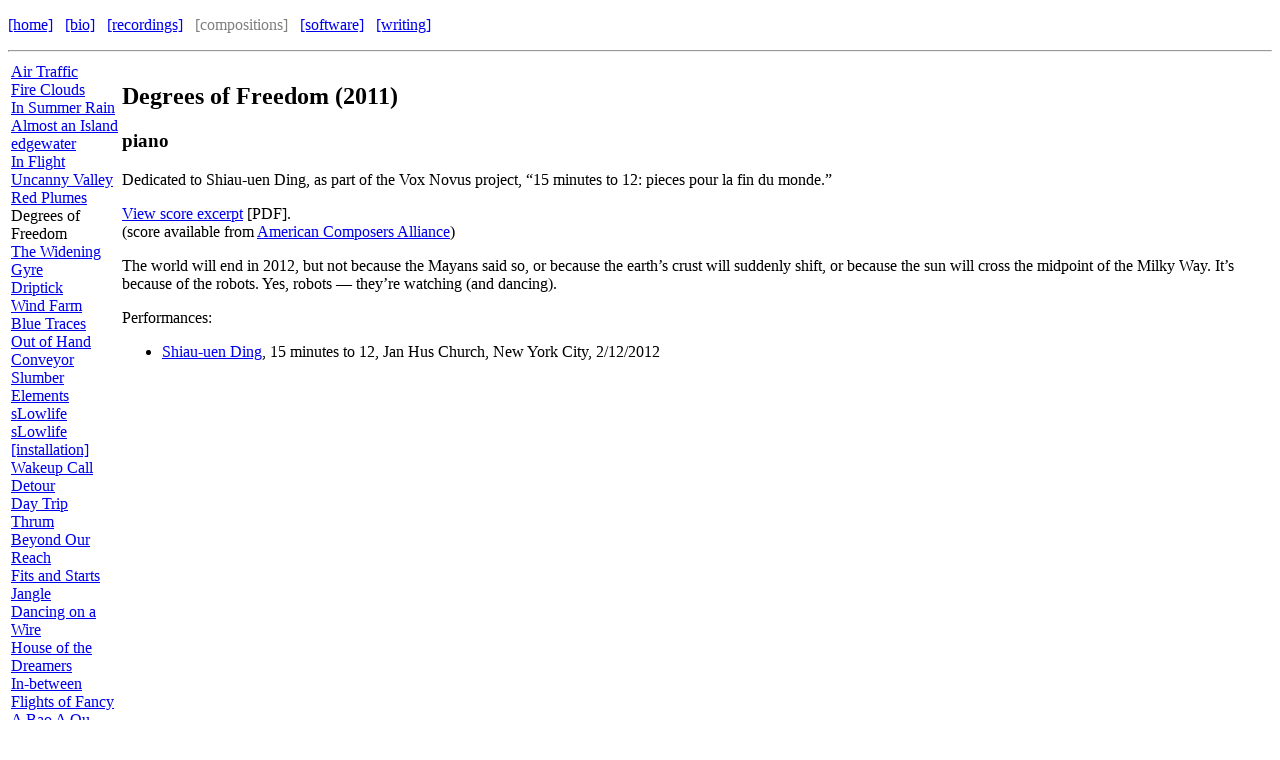

--- FILE ---
content_type: text/html
request_url: https://johgibso.pages.iu.edu/pieces/dof.html
body_size: 1833
content:
<!doctype html public "-//w3c//dtd html 4.0 strict//en"
	"http://www.w3.org/TR/REC-html40/strict.dtd">
<html>
<head>
	<meta http-equiv="Content-Type" content="text/html; charset=iso-8859-1">
	<link href="../css/main.css" rel="stylesheet" type="text/css">
	<link href="../css/twocolumn.css" rel="stylesheet" type="text/css">
	<link href="../css/pieces.css" rel="stylesheet" type="text/css">
	<title>John Gibson: Degrees of Freedom</title>
	<script type="text/javascript">
		var _gaq = _gaq || [];
		_gaq.push(['_setAccount', 'UA-26540356-1']);
		_gaq.push(['_trackPageview']);
		(function() {
			var ga = document.createElement('script'); ga.type = 'text/javascript'; ga.async = true;
			ga.src = ('https:' == document.location.protocol ? 'https://ssl' : 'http://www') + '.google-analytics.com/ga.js';
			var s = document.getElementsByTagName('script')[0]; s.parentNode.insertBefore(ga, s);
		})();
	</script>
</head>
<body>

<p class="navbar">
<a href="../home.html">[home]</a> &nbsp;
<a href="../bio.html">[bio]</a> &nbsp;
<a href="../recordings.html">[recordings]</a> &nbsp;
<font color="gray">[compositions]</font> &nbsp;
<a href="../software.html">[software]</a> &nbsp;
<a href="../writing.html">[writing]</a>
</p>
<hr class="navbar">

<!-- use layout table for greater browser compatibility -->
<table border="0" align="left">
<tr valign="top">
	<td align="left" valign="top">
		<div class="leftcolumn">
			<a href="airtraffic.html">Air Traffic</a><br>
			<a href="fireclouds.html">Fire Clouds</a><br>
			<a href="insummerrain.html">In Summer Rain</a><br>
			<a href="almostanisland.html">Almost an Island</a><br>
			<a href="edgewater.html">edgewater</a><br>
			<a href="inflight.html">In Flight</a><br>
			<a href="uncanny.html">Uncanny Valley</a><br>
			<a href="redplumes.html">Red Plumes</a><br>
			Degrees of Freedom<br>
			<a href="wideninggyre.html">The Widening Gyre</a><br>
			<a href="driptick.html">Driptick</a><br>
			<a href="windfarm.html">Wind Farm</a><br>
			<a href="bluetraces.html">Blue Traces</a><br>
			<a href="outofhand.html">Out of Hand</a><br>
			<a href="conveyor.html">Conveyor</a><br>
			<a href="slumber.html">Slumber</a><br>
			<a href="elements.html">Elements</a><br>
			<a href="slowlife.html">sLowlife</a><br>
			<a href="slowlifeinst.html">sLowlife [installation]</a><br>
			<a href="wakeupcall.html">Wakeup Call</a><br>
			<a href="detour.html">Detour</a><br>
			<a href="daytrip.html">Day Trip</a><br>
			<a href="thrum.html">Thrum</a><br>
			<a href="beyond.html">Beyond Our Reach</a><br>
			<a href="fits.html">Fits and Starts</a><br>
			<a href="jangle.html">Jangle</a><br>
			<a href="dancing.html">Dancing on a Wire</a><br>
			<a href="house.html">House of the Dreamers</a><br>
			<a href="inbetween.html">In-between</a><br>
			<a href="flights.html">Flights of Fancy</a><br>
			<a href="abaoaqu.html">A Bao A Qu</a><br>
			<a href="flash.html">A Flash of Green</a><br>
			<a href="serenata.html">Serenata</a><br>
			<a href="alliances.html">Alliances</a><br>
			<a href="bagatelle.html">Bagatelle</a><br>
		</div>
	</td>
	<td align="left" valign="top">
		<div class="rightcolumn">
			<h2 class="piecetitle">Degrees of Freedom (2011)</h2>
			<h3 class="pieceforces">piano</h3>

			<p>
			Dedicated to Shiau-uen Ding, as part of the Vox Novus project,
			&ldquo;15 minutes to 12: pieces pour la fin du monde.&rdquo;
			</p>

			<p>
			<a href="../files/DegreesOfFreedom-excerpt.pdf">View score excerpt</a> [PDF].<br>
				(score available from <a href="http://composers.com" target="_blank"
				>American Composers Alliance</a>)
			</p>

			<p>
			The world will end in 2012, but not because the Mayans said so, or
			because the earth&rsquo;s crust will suddenly shift, or because the
			sun will cross the midpoint of the Milky Way. It&rsquo;s because of
			the robots. Yes, robots &mdash; they&rsquo;re watching (and dancing).

			<p class="performances">Performances:</p>
			<ul class="tightlist">
				<li><a href="http://www.voxnovus.com/15_Minutes_of_Fame/featuring/Shiau-uen_Ding/"
						>Shiau-uen Ding</a>, 15 minutes to 12, Jan Hus Church,
						New York City, 2/12/2012
			</ul>

		</div>
	</td>
</tr>
</table>

<div style="clear:both"></div>
<div class="footer">
	<p class="copyright">Copyright &copy; 2012 John Gibson</p>
</div>
</body>
</html>
